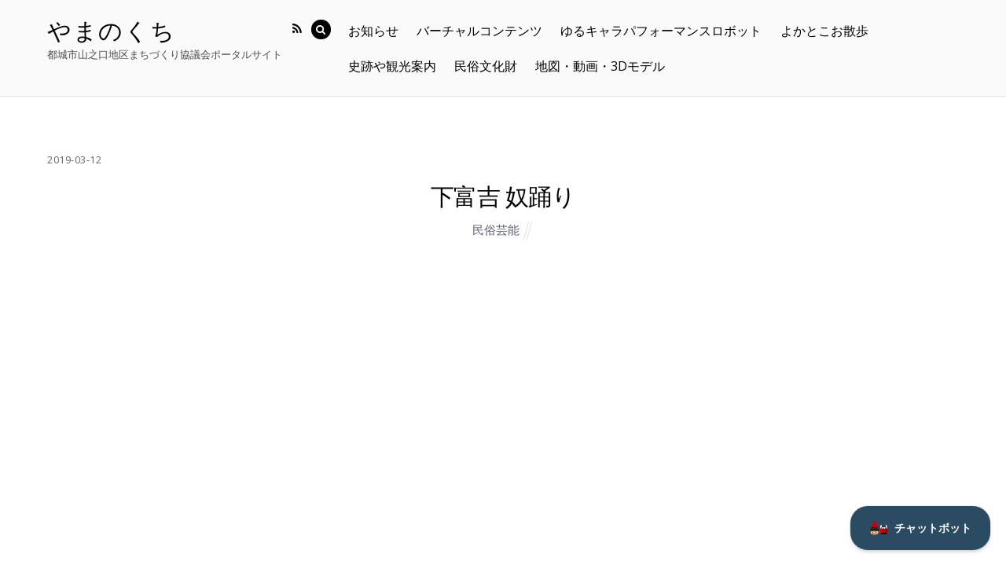

--- FILE ---
content_type: text/html; charset=UTF-8
request_url: https://yamanokuchi.net/simotomiyoshi0-yakko-odori/
body_size: 42310
content:

<!DOCTYPE html>
<html lang="ja">

<head>
		<meta charset="UTF-8" />
	<!-- wp_head -->
	<title>下富吉 奴踊り &#8211; やまのくち</title>
<meta name='robots' content='max-image-preview:large' />
<link rel='dns-prefetch' href='//cdnjs.cloudflare.com' />
<link rel='dns-prefetch' href='//use.fontawesome.com' />
<link rel='dns-prefetch' href='//fonts.googleapis.com' />
<link rel='dns-prefetch' href='//s.w.org' />
<link rel="alternate" type="application/rss+xml" title="やまのくち &raquo; フィード" href="https://yamanokuchi.net/feed/" />
<link rel="alternate" type="application/rss+xml" title="やまのくち &raquo; コメントフィード" href="https://yamanokuchi.net/comments/feed/" />
<link rel="alternate" type="application/rss+xml" title="やまのくち &raquo; 下富吉 奴踊り のコメントのフィード" href="https://yamanokuchi.net/simotomiyoshi0-yakko-odori/feed/" />
		<script type="text/javascript">
			window._wpemojiSettings = {"baseUrl":"https:\/\/s.w.org\/images\/core\/emoji\/13.0.1\/72x72\/","ext":".png","svgUrl":"https:\/\/s.w.org\/images\/core\/emoji\/13.0.1\/svg\/","svgExt":".svg","source":{"concatemoji":"https:\/\/yamanokuchi.net\/wp\/wp-includes\/js\/wp-emoji-release.min.js?ver=5.7.14"}};
			!function(e,a,t){var n,r,o,i=a.createElement("canvas"),p=i.getContext&&i.getContext("2d");function s(e,t){var a=String.fromCharCode;p.clearRect(0,0,i.width,i.height),p.fillText(a.apply(this,e),0,0);e=i.toDataURL();return p.clearRect(0,0,i.width,i.height),p.fillText(a.apply(this,t),0,0),e===i.toDataURL()}function c(e){var t=a.createElement("script");t.src=e,t.defer=t.type="text/javascript",a.getElementsByTagName("head")[0].appendChild(t)}for(o=Array("flag","emoji"),t.supports={everything:!0,everythingExceptFlag:!0},r=0;r<o.length;r++)t.supports[o[r]]=function(e){if(!p||!p.fillText)return!1;switch(p.textBaseline="top",p.font="600 32px Arial",e){case"flag":return s([127987,65039,8205,9895,65039],[127987,65039,8203,9895,65039])?!1:!s([55356,56826,55356,56819],[55356,56826,8203,55356,56819])&&!s([55356,57332,56128,56423,56128,56418,56128,56421,56128,56430,56128,56423,56128,56447],[55356,57332,8203,56128,56423,8203,56128,56418,8203,56128,56421,8203,56128,56430,8203,56128,56423,8203,56128,56447]);case"emoji":return!s([55357,56424,8205,55356,57212],[55357,56424,8203,55356,57212])}return!1}(o[r]),t.supports.everything=t.supports.everything&&t.supports[o[r]],"flag"!==o[r]&&(t.supports.everythingExceptFlag=t.supports.everythingExceptFlag&&t.supports[o[r]]);t.supports.everythingExceptFlag=t.supports.everythingExceptFlag&&!t.supports.flag,t.DOMReady=!1,t.readyCallback=function(){t.DOMReady=!0},t.supports.everything||(n=function(){t.readyCallback()},a.addEventListener?(a.addEventListener("DOMContentLoaded",n,!1),e.addEventListener("load",n,!1)):(e.attachEvent("onload",n),a.attachEvent("onreadystatechange",function(){"complete"===a.readyState&&t.readyCallback()})),(n=t.source||{}).concatemoji?c(n.concatemoji):n.wpemoji&&n.twemoji&&(c(n.twemoji),c(n.wpemoji)))}(window,document,window._wpemojiSettings);
		</script>
		<style type="text/css">
img.wp-smiley,
img.emoji {
	display: inline !important;
	border: none !important;
	box-shadow: none !important;
	height: 1em !important;
	width: 1em !important;
	margin: 0 .07em !important;
	vertical-align: -0.1em !important;
	background: none !important;
	padding: 0 !important;
}
</style>
	<link rel='stylesheet' id='gutyblocks/guty-block-css'  href='https://yamanokuchi.net/wp/wp-content/plugins/wpvr/src/view.css?ver=5.7.14' type='text/css' media='all' />
<link rel='stylesheet' id='themify-common-css'  href='https://yamanokuchi.net/wp/wp-content/themes/themify-ultra/themify/css/themify.common.min.css?ver=5.7.14' type='text/css' media='all' />
<meta name="builder-styles-css" content="builder-styles-css" id="builder-styles-css">
<link rel='stylesheet' id='wp-block-library-css'  href='https://yamanokuchi.net/wp/wp-includes/css/dist/block-library/style.min.css?ver=5.7.14' type='text/css' media='all' />
<link rel='stylesheet' id='wpvrfontawesome-css'  href='https://use.fontawesome.com/releases/v5.7.2/css/all.css?ver=8.2.6' type='text/css' media='all' />
<link rel='stylesheet' id='panellium-css-css'  href='https://yamanokuchi.net/wp/wp-content/plugins/wpvr/public/lib/pannellum/src/css/pannellum.css?ver=1' type='text/css' media='all' />
<link rel='stylesheet' id='videojs-css-css'  href='https://yamanokuchi.net/wp/wp-content/plugins/wpvr/public/lib/pannellum/src/css/video-js.css?ver=1' type='text/css' media='all' />
<link rel='stylesheet' id='videojs-vr-css-css'  href='https://yamanokuchi.net/wp/wp-content/plugins/wpvr/public/lib/videojs-vr/videojs-vr.css?ver=1' type='text/css' media='all' />
<link rel='stylesheet' id='owl-css-css'  href='https://yamanokuchi.net/wp/wp-content/plugins/wpvr/public/css/owl.carousel.css?ver=8.2.6' type='text/css' media='all' />
<link rel='stylesheet' id='wpvr-css'  href='https://yamanokuchi.net/wp/wp-content/plugins/wpvr/public/css/wpvr-public.css?ver=8.2.6' type='text/css' media='all' />
<link rel='stylesheet' id='theme-style-css'  href='https://yamanokuchi.net/wp/wp-content/themes/themify-ultra/style.min.css?ver=5.7.14' type='text/css' media='all' />
<link rel='stylesheet' id='themify-media-queries-css'  href='https://yamanokuchi.net/wp/wp-content/themes/themify-ultra/media-queries.min.css?ver=5.7.14' type='text/css' media='all' />
<link rel='stylesheet' id='ultra-header-css'  href='https://yamanokuchi.net/wp/wp-content/themes/themify-ultra/styles/header-horizontal.min.css?ver=5.7.14' type='text/css' media='all' />
<link rel='stylesheet' id='theme-style-child-css'  href='https://yamanokuchi.net/wp/wp-content/themes/themify-ultra-child/style.css?ver=5.7.14' type='text/css' media='all' />
<link rel='stylesheet' id='themify-customize-css'  href='https://yamanokuchi.net/wp/wp-content/uploads/themify-customizer.css?ver=19.03.18.10.59.27' type='text/css' media='all' />
<link rel='stylesheet' id='themify-google-fonts-css'  href='https://fonts.googleapis.com/css?family=Open+Sans%3A400italic%2C600italic%2C700italic%2C400%2C300%2C600%2C700&#038;subset=latin&#038;ver=5.7.14' type='text/css' media='all' />
<script type='text/javascript' src='https://yamanokuchi.net/wp/wp-includes/js/jquery/jquery.min.js?ver=3.5.1' id='jquery-core-js'></script>
<script type='text/javascript' src='https://yamanokuchi.net/wp/wp-includes/js/jquery/jquery-migrate.min.js?ver=3.3.2' id='jquery-migrate-js'></script>
<script type='text/javascript' src='https://yamanokuchi.net/wp/wp-content/plugins/wpvr/public/lib/pannellum/src/js/pannellum.js?ver=1' id='panellium-js-js'></script>
<script type='text/javascript' src='https://yamanokuchi.net/wp/wp-content/plugins/wpvr/public/lib/pannellum/src/js/libpannellum.js?ver=1' id='panelliumlib-js-js'></script>
<script type='text/javascript' src='https://yamanokuchi.net/wp/wp-content/plugins/wpvr/public/js/video.js?ver=1' id='videojs-js-js'></script>
<script type='text/javascript' src='https://yamanokuchi.net/wp/wp-content/plugins/wpvr/public/lib/videojs-vr/videojs-vr.js?ver=1' id='videojsvr-js-js'></script>
<script type='text/javascript' src='https://yamanokuchi.net/wp/wp-content/plugins/wpvr/public/lib/pannellum/src/js/videojs-pannellum-plugin.js?ver=1' id='panelliumvid-js-js'></script>
<script type='text/javascript' src='https://yamanokuchi.net/wp/wp-content/plugins/wpvr/public/js/owl.carousel.js?ver=5.7.14' id='owl-js-js'></script>
<script type='text/javascript' src='https://cdnjs.cloudflare.com/ajax/libs/jquery-cookie/1.4.1/jquery.cookie.js?ver=1' id='jquery_cookie-js'></script>
<link rel="https://api.w.org/" href="https://yamanokuchi.net/wp-json/" /><link rel="alternate" type="application/json" href="https://yamanokuchi.net/wp-json/wp/v2/posts/2348" /><link rel="EditURI" type="application/rsd+xml" title="RSD" href="https://yamanokuchi.net/wp/xmlrpc.php?rsd" />
<link rel="wlwmanifest" type="application/wlwmanifest+xml" href="https://yamanokuchi.net/wp/wp-includes/wlwmanifest.xml" /> 
<meta name="generator" content="WordPress 5.7.14" />
<link rel="canonical" href="https://yamanokuchi.net/simotomiyoshi0-yakko-odori/" />
<link rel='shortlink' href='https://yamanokuchi.net/?p=2348' />
<link rel="alternate" type="application/json+oembed" href="https://yamanokuchi.net/wp-json/oembed/1.0/embed?url=https%3A%2F%2Fyamanokuchi.net%2Fsimotomiyoshi0-yakko-odori%2F" />
<link rel="alternate" type="text/xml+oembed" href="https://yamanokuchi.net/wp-json/oembed/1.0/embed?url=https%3A%2F%2Fyamanokuchi.net%2Fsimotomiyoshi0-yakko-odori%2F&#038;format=xml" />




<link href="https://yamanokuchi.net/wp/wp-content/uploads/2019/04/logo02.png" rel="shortcut icon" /> 

<!-- Global site tag (gtag.js) - Google Analytics -->
<script async src="https://www.googletagmanager.com/gtag/js?id=UA-136970743-1"></script>
<script>
  window.dataLayer = window.dataLayer || [];
  function gtag(){dataLayer.push(arguments);}
  gtag('js', new Date());

  gtag('config', 'UA-136970743-1');
</script>

<script type="text/javascript">window.DocsBotAI=window.DocsBotAI||{},DocsBotAI.init=function(c){return new Promise(function(e,o){var t=document.createElement("script");t.type="text/javascript",t.async=!0,t.src="https://widget.docsbot.ai/chat.js";var n=document.getElementsByTagName("script")[0];n.parentNode.insertBefore(t,n),t.addEventListener("load",function(){window.DocsBotAI.mount({id:c.id,supportCallback:c.supportCallback,identify:c.identify,options:c.options,signature:c.signature});var t;t=function(n){return new Promise(function(e){if(document.querySelector(n))return e(document.querySelector(n));var o=new MutationObserver(function(t){document.querySelector(n)&&(e(document.querySelector(n)),o.disconnect())});o.observe(document.body,{childList:!0,subtree:!0})})},t&&t("#docsbotai-root").then(e).catch(o)}),t.addEventListener("error",function(t){o(t.message)})})};</script>
<script type="text/javascript">
  DocsBotAI.init({id: "BjF7l5c46ArVQXVCQ1Yw/dFAt43PL6LtQmVlnFKIb"});
</script>	<script type="text/javascript">
		var tf_mobile_menu_trigger_point = 900;
	</script>
<meta name="viewport" content="width=device-width, initial-scale=1">

	<style>
	@-webkit-keyframes themifyAnimatedBG {
		0% { background-color: #33baab; }
100% { background-color: #e33b9e; }
50% { background-color: #4961d7; }
33.3333333333% { background-color: #2ea85c; }
25% { background-color: #2bb8ed; }
20% { background-color: #dd5135; }

	}
	@keyframes themifyAnimatedBG {
		0% { background-color: #33baab; }
100% { background-color: #e33b9e; }
50% { background-color: #4961d7; }
33.3333333333% { background-color: #2ea85c; }
25% { background-color: #2bb8ed; }
20% { background-color: #dd5135; }

	}
	.themify_builder_row.animated-bg {
		-webkit-animation: themifyAnimatedBG 30000ms infinite alternate;
		animation: themifyAnimatedBG 30000ms infinite alternate;
	}
	</style>
	<style type="text/css">.recentcomments a{display:inline !important;padding:0 !important;margin:0 !important;}</style>
</head>

<body class="post-template-default single single-post postid-2348 single-format-standard themify-fw-4-2-6 themify-ultra-2-0-6 skin-default webkit not-ie default_width sidebar-none no-home no-touch themify_lightboxed_images builder-parallax-scrolling-active ready-view header-horizontal fixed-header footer-block  single-classic-layout tile_enable filter-hover-none filter-featured-only masonry-enabled">

<script type="text/javascript">
	function themifyMobileMenuTrigger(e) {
		if( document.body.clientWidth > 0 && document.body.clientWidth <= tf_mobile_menu_trigger_point ) {
			document.body.classList.add( 'mobile_menu_active' );
		} else {
			document.body.classList.remove( 'mobile_menu_active' );
		}
	}
	themifyMobileMenuTrigger();
	document.addEventListener( 'DOMContentLoaded', function () {
		jQuery( window ).on('tfsmartresize.tf_mobile_menu', themifyMobileMenuTrigger );
	}, false );
</script>

<div id="pagewrap" class="hfeed site">

			<div id="headerwrap"   >
                        			                                                    <div class="header-icons">
                                <a id="menu-icon" href="#mobile-menu"><span class="menu-icon-inner"></span></a>
                            </div>
                        
			<header id="header" class="pagewidth clearfix" itemscope="itemscope" itemtype="https://schema.org/WPHeader">

	            
	            <div class="header-bar">
		            						<div id="site-logo"><a href="https://yamanokuchi.net" title="やまのくち"><span>やまのくち</span></a></div>					
											<div id="site-description" class="site-description"><span>都城市山之口地区まちづくり協議会ポータルサイト</span></div>									</div>
				<!-- /.header-bar -->

									<div id="mobile-menu" class="sidemenu sidemenu-off">

						<div class="navbar-wrapper clearfix">

															<div class="social-widget">
																												
																			<div class="rss">
											<a href="https://yamanokuchi.net/feed/"></a>
										</div>
																	</div>
								<!-- /.social-widget -->
							
															<div id="searchform-wrap">
									<form method="get" id="searchform" action="https://yamanokuchi.net/">

	<i class="icon-search"></i>

	<input type="text" name="s" id="s" title="Search" value="" />

</form>								</div>
								<!-- /searchform-wrap -->
							
							<nav id="main-nav-wrap" itemscope="itemscope" itemtype="https://schema.org/SiteNavigationElement">
																	<ul id="main-nav" class="main-nav menu-name-main"><li id='menu-item-2265' class="menu-item menu-item-type-custom menu-item-object-custom menu-item-has-children has-sub-menu has-sub-menu" ><a  href="#">お知らせ</a> 
<ul class="sub-menu">
<li id='menu-item-2630' class="menu-item menu-item-type-post_type menu-item-object-page" ><a  href="https://yamanokuchi.net/news/">お知らせ・イベントカレンダー</a> </li>
<li id='menu-item-3131' class="menu-item menu-item-type-taxonomy menu-item-object-category menu-item-has-children has-sub-menu" data-termid="35" data-tax="category"><a  href="https://yamanokuchi.net/category/%e3%83%96%e3%83%ad%e3%82%b0/">ブログ</a> 
	<ul class="sub-menu">
<li id='menu-item-3132' class="menu-item menu-item-type-taxonomy menu-item-object-category" data-termid="36" data-tax="category"><a  href="https://yamanokuchi.net/category/%e3%83%96%e3%83%ad%e3%82%b0/%e3%81%be%e3%81%a1%e3%81%a5%e3%81%8f%e3%82%8a%e5%8d%94%e8%ad%b0%e4%bc%9a%e3%83%96%e3%83%ad%e3%82%b0/">まちづくり協議会ブログ</a> </li>
<li id='menu-item-3133' class="menu-item menu-item-type-taxonomy menu-item-object-category" data-termid="37" data-tax="category"><a  href="https://yamanokuchi.net/category/%e3%83%96%e3%83%ad%e3%82%b0/%e7%94%ba%e6%b0%91%e3%83%96%e3%83%ad%e3%82%b0/">町民ブログ</a> </li>
	</ul>
</li>
<li id='menu-item-2201' class="menu-item menu-item-type-post_type menu-item-object-page" ><a  href="https://yamanokuchi.net/yamanokuchi/">山之口町の沿革</a> </li>
<li id='menu-item-2263' class="menu-item menu-item-type-post_type menu-item-object-page" ><a  href="https://yamanokuchi.net/machikyo/">都城市山之口地区まちづくり協議会設立のあゆみ</a> </li>
</ul>
</li>
<li id='menu-item-4239' class="menu-item menu-item-type-custom menu-item-object-custom menu-item-has-children has-sub-menu has-sub-menu" ><a  href="#">バーチャルコンテンツ</a> 
<ul class="sub-menu">
<li id='menu-item-4288' class="menu-item menu-item-type-post_type menu-item-object-page" ><a  href="https://yamanokuchi.net/vrtour2025/">都城市 山之口 バーチャルツアー2025</a> </li>
<li id='menu-item-4240' class="menu-item menu-item-type-post_type menu-item-object-page" ><a  href="https://yamanokuchi.net/vr-gallery/">山之口 バーチャルギャラリー</a> </li>
<li id='menu-item-4013' class="menu-item menu-item-type-post_type menu-item-object-page" ><a  href="https://yamanokuchi.net/virtual-tour/">山之口バーチャルツアー</a> </li>
<li id='menu-item-4434' class="menu-item menu-item-type-taxonomy menu-item-object-category" data-termid="40" data-tax="category"><a  href="https://yamanokuchi.net/category/%e3%83%87%e3%83%bc%e3%82%bf/3d%e3%83%a2%e3%83%87%e3%83%ab/">VR対応３Dモデル</a> </li>
</ul>
</li>
<li id='menu-item-4089' class="menu-item menu-item-type-post_type menu-item-object-page" ><a  href="https://yamanokuchi.net/robots/">ゆるキャラパフォーマンスロボット</a> </li>
<li id='menu-item-3891' class="menu-item menu-item-type-post_type menu-item-object-page" ><a  href="https://yamanokuchi.net/yokatoko-osanpo/">よかとこお散歩</a> </li>
<li id='menu-item-2204' class="menu-item menu-item-type-custom menu-item-object-custom menu-item-has-children has-sub-menu has-sub-menu" ><a  href="#">史跡や観光案内</a> 
<ul class="sub-menu">
<li id='menu-item-2202' class="menu-item menu-item-type-post_type menu-item-object-post" ><a  href="https://yamanokuchi.net/satsuma-kodo/">薩摩古道</a> </li>
<li id='menu-item-2203' class="menu-item menu-item-type-post_type menu-item-object-post" ><a  href="https://yamanokuchi.net/ajisai-park/">山之口あじさい公園（松尾城跡）</a> </li>
<li id='menu-item-3755' class="menu-item menu-item-type-post_type menu-item-object-post" ><a  href="https://yamanokuchi.net/matsuojo/">松尾城（三俣城）現あじさい公園</a> </li>
<li id='menu-item-416' class="menu-item menu-item-type-taxonomy menu-item-object-category menu-item-has-children has-sub-menu" data-termid="4" data-tax="category"><a  href="https://yamanokuchi.net/category/historia/">史跡</a> 
	<ul class="sub-menu">
<li id='menu-item-1937' class="menu-item menu-item-type-taxonomy menu-item-object-category" data-termid="12" data-tax="category"><a  href="https://yamanokuchi.net/category/historia/historia-historia/">史跡</a> </li>
<li id='menu-item-417' class="menu-item menu-item-type-taxonomy menu-item-object-category" data-termid="16" data-tax="category"><a  href="https://yamanokuchi.net/category/historia/kakurenenbutu/">かくれ念仏</a> </li>
<li id='menu-item-418' class="menu-item menu-item-type-taxonomy menu-item-object-category" data-termid="17" data-tax="category"><a  href="https://yamanokuchi.net/category/historia/stone-tower/">古石塔 五輪塔など</a> </li>
<li id='menu-item-420' class="menu-item menu-item-type-taxonomy menu-item-object-category" data-termid="13" data-tax="category"><a  href="https://yamanokuchi.net/category/historia/castle-ruins/">城跡</a> </li>
<li id='menu-item-421' class="menu-item menu-item-type-taxonomy menu-item-object-category" data-termid="19" data-tax="category"><a  href="https://yamanokuchi.net/category/historia/yakusyo-ato/">役所跡</a> </li>
<li id='menu-item-422' class="menu-item menu-item-type-taxonomy menu-item-object-category" data-termid="14" data-tax="category"><a  href="https://yamanokuchi.net/category/historia/guard-house/">御番所跡</a> </li>
<li id='menu-item-423' class="menu-item menu-item-type-taxonomy menu-item-object-category" data-termid="11" data-tax="category"><a  href="https://yamanokuchi.net/category/historia/tangible-cultural/">有形文化財</a> </li>
<li id='menu-item-426' class="menu-item menu-item-type-taxonomy menu-item-object-category" data-termid="18" data-tax="category"><a  href="https://yamanokuchi.net/category/historia/shigandang/">石敢當</a> </li>
<li id='menu-item-442' class="menu-item menu-item-type-taxonomy menu-item-object-category" data-termid="24" data-tax="category"><a  href="https://yamanokuchi.net/category/historia/samurai-residence/">武家屋敷</a> </li>
<li id='menu-item-440' class="menu-item menu-item-type-taxonomy menu-item-object-category" data-termid="26" data-tax="category"><a  href="https://yamanokuchi.net/category/nature/%e7%94%a8%e6%b0%b4/">用水</a> </li>
	</ul>
</li>
<li id='menu-item-425' class="menu-item menu-item-type-taxonomy menu-item-object-category" data-termid="15" data-tax="category"><a  href="https://yamanokuchi.net/category/historia/tanokami/">田の神</a> </li>
<li id='menu-item-433' class="menu-item menu-item-type-taxonomy menu-item-object-category menu-item-has-children has-sub-menu" data-termid="23" data-tax="category"><a  href="https://yamanokuchi.net/category/shrines-and-temples/">神社仏閣</a> 
	<ul class="sub-menu">
<li id='menu-item-434' class="menu-item menu-item-type-taxonomy menu-item-object-category" data-termid="20" data-tax="category"><a  href="https://yamanokuchi.net/category/shrines-and-temples/temple/">寺</a> </li>
<li id='menu-item-435' class="menu-item menu-item-type-taxonomy menu-item-object-category" data-termid="21" data-tax="category"><a  href="https://yamanokuchi.net/category/shrines-and-temples/shrine/">神社</a> </li>
	</ul>
</li>
<li id='menu-item-436' class="menu-item menu-item-type-taxonomy menu-item-object-category menu-item-has-children has-sub-menu" data-termid="5" data-tax="category"><a  href="https://yamanokuchi.net/category/nature/">自然</a> 
	<ul class="sub-menu">
<li id='menu-item-437' class="menu-item menu-item-type-taxonomy menu-item-object-category" data-termid="9" data-tax="category"><a  href="https://yamanokuchi.net/category/nature/park/">公園</a> </li>
<li id='menu-item-439' class="menu-item menu-item-type-taxonomy menu-item-object-category" data-termid="7" data-tax="category"><a  href="https://yamanokuchi.net/category/nature/tree/">巨樹</a> </li>
	</ul>
</li>
<li id='menu-item-441' class="menu-item menu-item-type-taxonomy menu-item-object-category" data-termid="22" data-tax="category"><a  href="https://yamanokuchi.net/category/memorial-hall/">記念館等</a> </li>
<li id='menu-item-2631' class="menu-item menu-item-type-taxonomy menu-item-object-category" data-termid="34" data-tax="category"><a  href="https://yamanokuchi.net/category/onsen-bussankan-kyokuji/">温泉・物産館・食事処</a> </li>
</ul>
</li>
<li id='menu-item-2194' class="menu-item menu-item-type-taxonomy menu-item-object-category current-post-ancestor current-menu-ancestor menu-item-has-children has-sub-menu has-sub-menu" data-termid="10" data-tax="category"><a  href="https://yamanokuchi.net/category/intangible-cultural/">民俗文化財</a> 
<ul class="sub-menu">
<li id='menu-item-2198' class="menu-item menu-item-type-post_type menu-item-object-post" ><a  href="https://yamanokuchi.net/yagorodon/">山之口 弥五郎どん祭り</a> </li>
<li id='menu-item-2200' class="menu-item menu-item-type-post_type menu-item-object-post" ><a  href="https://yamanokuchi.net/ningyo-joruri/">山之口麓文弥節人形浄瑠璃</a> </li>
<li id='menu-item-2195' class="menu-item menu-item-type-post_type menu-item-object-post" ><a  href="https://yamanokuchi.net/ageuma-hanaki/">花木地区郷土芸能 あげ馬祭り</a> </li>
<li id='menu-item-2276' class="menu-item menu-item-type-taxonomy menu-item-object-category current-post-ancestor current-menu-ancestor current-menu-parent current-post-parent menu-item-has-children has-sub-menu" data-termid="33" data-tax="category"><a  href="https://yamanokuchi.net/category/intangible-cultural/geino/">民俗芸能</a> 
	<ul class="sub-menu">
<li id='menu-item-2761' class="menu-item menu-item-type-post_type menu-item-object-post" ><a  href="https://yamanokuchi.net/yagorodon-ondo/">山之口 弥五郎どん音頭</a> </li>
<li id='menu-item-2277' class="menu-item menu-item-type-post_type menu-item-object-post" ><a  href="https://yamanokuchi.net/ameuri-odori/">五反田 飴売り踊り</a> </li>
<li id='menu-item-2367' class="menu-item menu-item-type-post_type menu-item-object-post" ><a  href="https://yamanokuchi.net/rokujuda-kenbu/">六十田 剣舞 曽我兄弟・四十七士</a> </li>
<li id='menu-item-3715' class="menu-item menu-item-type-post_type menu-item-object-post" ><a  href="https://yamanokuchi.net/sanbaso/">山之口花木地区「三番叟」</a> </li>
<li id='menu-item-2366' class="menu-item menu-item-type-post_type menu-item-object-post" ><a  href="https://yamanokuchi.net/mukobaru/">向原 奴踊り</a> </li>
<li id='menu-item-2365' class="menu-item menu-item-type-post_type menu-item-object-post" ><a  href="https://yamanokuchi.net/kawauchi-yomejo-odori/">川内 嫁女踊り</a> </li>
<li id='menu-item-2364' class="menu-item menu-item-type-post_type menu-item-object-post" ><a  href="https://yamanokuchi.net/masachika-bo-odori/">正近 棒踊り</a> </li>
<li id='menu-item-2363' class="menu-item menu-item-type-post_type menu-item-object-post" ><a  href="https://yamanokuchi.net/nakabaru-taro-odori/">中原 太郎踊り (太郎べぶ)</a> </li>
<li id='menu-item-2362' class="menu-item menu-item-type-post_type menu-item-object-post" ><a  href="https://yamanokuchi.net/kuwabaru-yakko-odori/">桑原 奴踊り</a> </li>
<li id='menu-item-2361' class="menu-item menu-item-type-post_type menu-item-object-post" ><a  href="https://yamanokuchi.net/norihira-yabata-odori/">乗平 矢旗踊り</a> </li>
<li id='menu-item-2360' class="menu-item menu-item-type-post_type menu-item-object-post" ><a  href="https://yamanokuchi.net/matonosho-kanme/">的野正八幡宮（圓野神社） 神楽舞</a> </li>
<li id='menu-item-2359' class="menu-item menu-item-type-post_type menu-item-object-post" ><a  href="https://yamanokuchi.net/simotomiyoshi-sobakiri-odori/">下富吉 そば切り踊り</a> </li>
<li id='menu-item-2358' class="menu-item menu-item-type-post_type menu-item-object-post" ><a  href="https://yamanokuchi.net/simotomiyoshi-jishime-odori/">下富吉 地しめ踊り</a> </li>
<li id='menu-item-2357' class="menu-item menu-item-type-post_type menu-item-object-post" ><a  href="https://yamanokuchi.net/simotomiyoshi-tawara-odori/">下富吉 俵踊り</a> </li>
<li id='menu-item-2356' class="menu-item menu-item-type-post_type menu-item-object-post current-menu-item" ><a  href="https://yamanokuchi.net/simotomiyoshi0-yakko-odori/">下富吉 奴踊り</a> </li>
<li id='menu-item-2355' class="menu-item menu-item-type-post_type menu-item-object-post" ><a  href="https://yamanokuchi.net/urayasu-mai/">浦安の舞</a> </li>
	</ul>
</li>
</ul>
</li>
<li id='menu-item-4059' class="menu-item menu-item-type-custom menu-item-object-custom menu-item-has-children has-sub-menu has-sub-menu" ><a  href="#">地図・動画・3Dモデル</a> 
<ul class="sub-menu">
<li id='menu-item-2621' class="menu-item menu-item-type-post_type menu-item-object-page" ><a  href="https://yamanokuchi.net/map/">地図</a> </li>
<li id='menu-item-4061' class="menu-item menu-item-type-post_type menu-item-object-page" ><a  href="https://yamanokuchi.net/movie/">動画</a> </li>
<li id='menu-item-4060' class="menu-item menu-item-type-taxonomy menu-item-object-category" data-termid="40" data-tax="category"><a  href="https://yamanokuchi.net/category/%e3%83%87%e3%83%bc%e3%82%bf/3d%e3%83%a2%e3%83%87%e3%83%ab/">3Dモデル</a> </li>
</ul>
</li>
</ul>									<!-- /#main-nav -->
									
																		
															</nav>
							<!-- /#main-nav-wrap -->
							
						</div>

																				<!-- /header-widgets -->
						
						<a id="menu-icon-close" href="#"></a>
					</div>
					<!-- /#mobile-menu -->
				
				
				
				
			</header>
			<!-- /#header -->

	        
		</div>
		<!-- /#headerwrap -->
	
	<div id="body" class="clearfix">

		

	
	<!-- layout-container -->
	<div id="layout" class="pagewidth clearfix">

		
		<!-- content -->
		<div id="content" class="list-post">
			
			
				

<article id="post-2348" class="post clearfix post-2348 type-post status-publish format-standard hentry category-geino has-post-title has-post-date has-post-category has-post-tag no-post-comment no-post-author   cat-33">
	
            <a href="https://yamanokuchi.net/simotomiyoshi0-yakko-odori/" data-post-permalink="yes" style="display: none;"></a>
    
	

	<div class="post-content">
		<div class="post-content-inner">

							<div class="post-date-wrap post-date-inline">
					<time class="post-date entry-date updated" datetime="2019-03-12">
                                                                                            <span class="year">2019-03-12</span>
                                            					</time>
				</div>
			
							 <h1 class="post-title entry-title"><a href="https://yamanokuchi.net/simotomiyoshi0-yakko-odori/">下富吉 奴踊り</a> </h1>			
							<p class="post-meta entry-meta">
					
											 <span class="post-category"><a href="https://yamanokuchi.net/category/intangible-cultural/geino/" rel="tag" class="term-geino">民俗芸能</a></span>					
																
									</p>
				<!-- /post-meta -->
			
			
			<div class="entry-content">

				
					<p><iframe loading="lazy" width="1120" height="630" src="https://www.youtube.com/embed/kb3hde8zeow" frameborder="0" allow="accelerometer; autoplay; encrypted-media; gyroscope; picture-in-picture" allowfullscreen></iframe></p>
<p>江戸末期に三味線に合わせて踊られたと伝えられています。<span id="more-2348"></span><br />
島津藩による一向宗の信教禁制の中で密かに、かくれて念仏を拝みその折り目節目にこの踊りが奉納されたと言われています。<br />
弾圧の中で「み仏の心」にかなうように自分の体で念仏を舞ったと言われています。</p>
<div id="themify_builder_content-2348" data-postid="2348" class="themify_builder_content themify_builder_content-2348 themify_builder">

    </div>
<!-- /themify_builder_content -->
				
			</div><!-- /.entry-content -->

			
		</div>
		<!-- /.post-content-inner -->
	</div>
	<!-- /.post-content -->
	
</article>
<!-- /.post -->

			
			
			
			
									<div class="related-posts">
			<h4 class="related-title">Related Posts</h4>
							<article class="post type-post clearfix">

										
					<div class="post-content">
						<p class="post-meta">
							 <span class="post-category"><a href="https://yamanokuchi.net/category/news/" rel="tag" class="term-news">お知らせ</a><span class="separator">, </span><a href="https://yamanokuchi.net/category/intangible-cultural/geino/" rel="tag" class="term-geino">民俗芸能</a></span>						</p>
						<h4 class="post-title">
							<a href="https://yamanokuchi.net/sanbaso/" title="山之口花木地区「三番叟」">
								山之口花木地区「三番叟」							</a>
						</h4>
													<p>長く途絶えていたが、復活して１０数年。 南方神社の春祈念で奉納、披露していたが、現在では地区センターでの春祭り直会で披露。</p>
											</div>
					<!-- /.post-content -->

					

					
				</article>
							<article class="post type-post clearfix">

												<figure class="post-image clearfix">
								<a href="https://yamanokuchi.net/norihira-yabata-odori/"><img loading="lazy" src="https://yamanokuchi.net/wp/wp-content/uploads/2019/03/norihira-yabata-odori-394x330.jpg" width="394" height="330" class=" wp-post-image wp-image-2322" alt="norihira-yabata-odori" /></a>
							</figure>
											
					<div class="post-content">
						<p class="post-meta">
							 <span class="post-category"><a href="https://yamanokuchi.net/category/intangible-cultural/geino/" rel="tag" class="term-geino">民俗芸能</a></span>						</p>
						<h4 class="post-title">
							<a href="https://yamanokuchi.net/norihira-yabata-odori/" title="乗平 矢旗踊り">
								乗平 矢旗踊り							</a>
						</h4>
													<p>この踊りは大、中、小三個の鉦を打ち鳴らす三人を囲む形で輪になり、</p>
											</div>
					<!-- /.post-content -->

					

					
				</article>
							<article class="post type-post clearfix">

												<figure class="post-image clearfix">
								<a href="https://yamanokuchi.net/yagorodon-ondo/"><img loading="lazy" src="https://yamanokuchi.net/wp/wp-content/uploads/2019/03/yagorodon00sum-394x330.jpg" width="394" height="330" class=" wp-post-image wp-image-2861" alt="yagorodon00sum" /></a>
							</figure>
											
					<div class="post-content">
						<p class="post-meta">
							 <span class="post-category"><a href="https://yamanokuchi.net/category/intangible-cultural/geino/" rel="tag" class="term-geino">民俗芸能</a></span>						</p>
						<h4 class="post-title">
							<a href="https://yamanokuchi.net/yagorodon-ondo/" title="山之口 弥五郎どん音頭">
								山之口 弥五郎どん音頭							</a>
						</h4>
																								</div>
					<!-- /.post-content -->

					

					
				</article>
					</div>
		<!-- /.related-posts -->
				
			
					</div>
		<!-- /content -->

		
		
	</div>
	<!-- /layout-container -->


			</div><!-- /body -->

							<div id="footerwrap"   >
										<footer id="footer" class="pagewidth clearfix" itemscope="itemscope" itemtype="https://schema.org/WPFooter">
						<div class="back-top clearfix back-top-float back-top-hide"><div class="arrow-up"><a href="#header"></a></div></div>
						<div class="main-col first clearfix">
							<div class="footer-left-wrap first">
																	<div class="footer-logo-wrapper clearfix">
										<div id="footer-logo"><a href="https://yamanokuchi.net" title="やまのくち"><span>やまのくち</span></a></div>										<!-- /footer-logo -->
									</div>
															
															</div>
							
							<div class="footer-right-wrap">
																	<div class="footer-nav-wrap">
																			</div>
									<!-- /.footer-nav-wrap -->
								
															</div>
						</div>

																					<div class="section-col clearfix">
									<div class="footer-widgets-wrap">
										
		<div class="footer-widgets clearfix">
							<div class=" first">
					<div id="text-2" class="widget widget_text">			<div class="textwidget"><p><strong>山之口地区まちづくり協議会</strong><br />
住所:<a href="https://goo.gl/maps/1YdSEbW1QzG2">都城市山之口町花木1934番地１ 都城市山之口総合センター内</a><br />
電話:<a href="tel:0986573114">0986‐57-3114</a> Email:<a href="mailto:y-maｔikyo@outlook.jp">y-matikyo@outlook.jp</a><br />
CopyRight 山之口地区まちづくり協議会 2019</p>
</div>
		</div>				</div>
					</div>
		<!-- /.footer-widgets -->

											<!-- /footer-widgets -->
									</div>
								</div>
								<div class="footer-text clearfix">
									<div class="footer-text-inner">
																			</div>
								</div>
								<!-- /.footer-text -->
													
											</footer><!-- /#footer -->

					
				</div><!-- /#footerwrap -->
			
		</div><!-- /#pagewrap -->

		
		<!-- SCHEMA BEGIN --><script type="application/ld+json">[{"@context":"https:\/\/schema.org","@type":"BlogPosting","mainEntityOfPage":{"@type":"WebPage","@id":"https:\/\/yamanokuchi.net\/simotomiyoshi0-yakko-odori\/"},"headline":"\u4e0b\u5bcc\u5409 \u5974\u8e0a\u308a","datePublished":"2019-03-12T18:09:25+09:00","dateModified":"2019-03-12T18:09:25+09:00","author":{"@type":"Person","name":"ot"},"publisher":{"@type":"Organization","name":"","logo":{"@type":"ImageObject","url":"","width":0,"height":0}},"description":"\u6c5f\u6238\u672b\u671f\u306b\u4e09\u5473\u7dda\u306b\u5408\u308f\u305b\u3066\u8e0a\u3089\u308c\u305f\u3068\u4f1d\u3048\u3089\u308c\u3066\u3044\u307e\u3059\u3002 \u5cf6\u6d25\u85e9\u306b\u3088\u308b\u4e00\u5411\u5b97\u306e\u4fe1\u6559\u7981\u5236\u306e\u4e2d\u3067\u5bc6\u304b\u306b\u3001\u304b\u304f\u308c\u3066\u5ff5\u4ecf\u3092\u62dd\u307f\u305d\u306e\u6298\u308a\u76ee\u7bc0\u76ee\u306b\u3053\u306e\u8e0a\u308a\u304c\u5949\u7d0d\u3055\u308c\u305f\u3068\u8a00\u308f\u308c\u3066\u3044\u307e\u3059\u3002 \u5f3e\u5727\u306e\u4e2d\u3067\u300c\u307f\u4ecf\u306e\u5fc3\u300d\u306b\u304b\u306a\u3046\u3088\u3046\u306b\u81ea\u5206\u306e\u4f53\u3067\u5ff5 [&hellip;]","commentCount":"0","image":{"@type":"ImageObject","url":"https:\/\/yamanokuchi.net\/wp\/wp-content\/uploads\/2019\/03\/simotomiyoshi-yakko-odori.jpg","width":640,"height":640}}]</script><!-- /SCHEMA END -->		<!-- wp_footer -->
		<script type='text/javascript' id='themify-main-script-js-extra'>
/* <![CDATA[ */
var themify_vars = {"version":"4.2.6","url":"https:\/\/yamanokuchi.net\/wp\/wp-content\/themes\/themify-ultra\/themify","map_key":null,"includesURL":"https:\/\/yamanokuchi.net\/wp\/wp-includes\/","isCached":null,"minify":{"css":{"themify-icons":1,"themify.framework":1,"lightbox":1,"themify-builder-style":1},"js":{"backstretch.themify-version":1,"bigvideo":1,"themify.dropdown":1,"themify-tiles":1,"themify.mega-menu":1,"themify.builder.script":1,"themify.scroll-highlight":1,"themify-youtube-bg":1,"themify.parallaxit":1,"themify.ticks":1}}};
var tbLocalScript = {"isAnimationActive":"1","isParallaxActive":"1","isParallaxScrollActive":"1","isStickyScrollActive":"1","animationInviewSelectors":[".module.wow",".module_row.wow",".builder-posts-wrap > .post.wow"],"backgroundSlider":{"autoplay":5000},"animationOffset":"100","videoPoster":"https:\/\/yamanokuchi.net\/wp\/wp-content\/themes\/themify-ultra\/themify\/themify-builder\/img\/blank.png","backgroundVideoLoop":"yes","builder_url":"https:\/\/yamanokuchi.net\/wp\/wp-content\/themes\/themify-ultra\/themify\/themify-builder","framework_url":"https:\/\/yamanokuchi.net\/wp\/wp-content\/themes\/themify-ultra\/themify","version":"4.2.6","fullwidth_support":"","fullwidth_container":"body","loadScrollHighlight":"1","addons":[],"breakpoints":{"tablet_landscape":[769,"1280"],"tablet":[681,"768"],"mobile":"680"},"ticks":{"tick":30,"ajaxurl":"https:\/\/yamanokuchi.net\/wp\/wp-admin\/admin-ajax.php","postID":2348}};
var themifyScript = {"lightbox":{"lightboxSelector":".themify_lightbox","lightboxOn":true,"lightboxContentImages":true,"lightboxContentImagesSelector":".post-content a[href$=jpg],.page-content a[href$=jpg],.post-content a[href$=gif],.page-content a[href$=gif],.post-content a[href$=png],.page-content a[href$=png],.post-content a[href$=JPG],.page-content a[href$=JPG],.post-content a[href$=GIF],.page-content a[href$=GIF],.post-content a[href$=PNG],.page-content a[href$=PNG],.post-content a[href$=jpeg],.page-content a[href$=jpeg],.post-content a[href$=JPEG],.page-content a[href$=JPEG]","theme":"pp_default","social_tools":false,"allow_resize":true,"show_title":false,"overlay_gallery":false,"screenWidthNoLightbox":600,"deeplinking":false,"contentImagesAreas":".post, .type-page, .type-highlight, .type-slider","gallerySelector":".gallery-icon > a","lightboxGalleryOn":true},"lightboxContext":"body"};
var tbScrollHighlight = {"fixedHeaderSelector":"#headerwrap.fixed-header","speed":"900","navigation":"#main-nav, .module-menu .ui.nav","scrollOffset":"-5","scroll":"internal"};
/* ]]> */
</script>
<script type='text/javascript' defer="defer" src='https://yamanokuchi.net/wp/wp-content/themes/themify-ultra/themify/js/main.min.js?ver=4.2.6' id='themify-main-script-js'></script>
<script type='text/javascript' id='wpvr-js-extra'>
/* <![CDATA[ */
var wpvr_public = {"notice_active":"false","notice":"Flip the phone to landscape mode for a better experience of the tour."};
/* ]]> */
</script>
<script type='text/javascript' src='https://yamanokuchi.net/wp/wp-content/plugins/wpvr/public/js/wpvr-public.js?ver=8.2.6' id='wpvr-js'></script>
<script type='text/javascript' src='https://yamanokuchi.net/wp/wp-includes/js/imagesloaded.min.js?ver=4.1.4' id='imagesloaded-js'></script>
<script type='text/javascript' defer="defer" src='https://yamanokuchi.net/wp/wp-content/themes/themify-ultra/themify/js/themify.sidemenu.min.js?ver=5.7.14' id='slide-nav-js'></script>
<script type='text/javascript' id='theme-script-js-extra'>
/* <![CDATA[ */
var themifyScript = {"themeURI":"https:\/\/yamanokuchi.net\/wp\/wp-content\/themes\/themify-ultra","lightbox":{"lightboxSelector":".themify_lightbox","lightboxOn":true,"lightboxContentImages":true,"lightboxContentImagesSelector":".post-content a[href$=jpg],.page-content a[href$=jpg],.post-content a[href$=gif],.page-content a[href$=gif],.post-content a[href$=png],.page-content a[href$=png],.post-content a[href$=JPG],.page-content a[href$=JPG],.post-content a[href$=GIF],.page-content a[href$=GIF],.post-content a[href$=PNG],.page-content a[href$=PNG],.post-content a[href$=jpeg],.page-content a[href$=jpeg],.post-content a[href$=JPEG],.page-content a[href$=JPEG]","theme":"pp_default","social_tools":false,"allow_resize":true,"show_title":false,"overlay_gallery":false,"screenWidthNoLightbox":600,"deeplinking":false,"contentImagesAreas":".post, .type-page, .type-highlight, .type-slider","gallerySelector":".gallery-icon > a","lightboxGalleryOn":true},"lightboxContext":"#pagewrap","fixedHeader":"fixed-header","sticky_header":"","ajax_nonce":"19c881b29c","ajax_url":"https:\/\/yamanokuchi.net\/wp\/wp-admin\/admin-ajax.php","smallScreen":"760","resizeRefresh":"250","parallaxHeader":"1","loadingImg":"https:\/\/yamanokuchi.net\/wp\/wp-content\/themes\/themify-ultra\/images\/loading.gif","maxPages":"0","currentPage":"1","pageLoaderEffect":"","autoInfinite":"auto","bufferPx":"50","infiniteURL":"0","scrollToNewOnLoad":"scroll","resetFilterOnLoad":"reset","fullPageScroll":"","shop_masonry":"no","tiledata":{"grids":{"post":{"1":["AAAA"],"2":["BBCC","BBCC"],"3":["DD.."],"4":[".EEF",".EEF"],"5":["DD..","BBCC","BBCC"],"6":[".EEF",".EEF","BBCC","BBCC"],"7":[".EEF",".EEF","DD.."],"8":[".EEF",".EEF","DD..","AAAA"],"9":[".EEF",".EEF","DD..","BBCC","BBCC"],"10":[".EEF",".EEF","DD..","MMNN","MMPP"],"11":[".EEF",".EEF","DD..","MMNN","MMPP","AAAA"],"12":[".EEF",".EEF","DD..","MMNN","MMPP","BBCC","BBCC"],"13":[".EEF",".EEF","DD..","MMNN","MMPP","LSRR","LSRR"]},"mobile":["AA",".."]},"default_grid":"post","small_screen_grid":"mobile","breakpoint":800,"padding":5,"full_width":false,"animate_init":false,"animate_resize":true,"animate_template":false},"responsiveBreakpoints":{"tablet_landscape":"1280","tablet":"768","mobile":"680"}};
/* ]]> */
</script>
<script type='text/javascript' defer="defer" src='https://yamanokuchi.net/wp/wp-content/themes/themify-ultra/js/themify.script.min.js?ver=5.7.14' id='theme-script-js'></script>
<script type='text/javascript' src='https://yamanokuchi.net/wp/wp-includes/js/comment-reply.min.js?ver=5.7.14' id='comment-reply-js'></script>
<script type='text/javascript' src='https://yamanokuchi.net/wp/wp-includes/js/wp-embed.min.js?ver=5.7.14' id='wp-embed-js'></script>


	</body>
</html>

--- FILE ---
content_type: text/css
request_url: https://yamanokuchi.net/wp/wp-content/themes/themify-ultra/styles/header-horizontal.min.css?ver=5.7.14
body_size: 3339
content:
body.fixed-header.page-loaded #headerwrap{position:fixed}body.fixed-header.page-loaded.admin-bar #headerwrap{margin-top:32px}#header{text-align:inherit;padding:1em 0}.header-bar{float:left}#site-logo{font-size:1.9em;margin:5px .5em 0 0}#site-description{margin:5px .5em 5px 0;font-size:.8em}#header .social-widget{float:left;margin:5px 3px 0 0;-moz-transition:all .2s ease-in-out;-webkit-transition:all .2s ease-in-out;transition:all .2s ease-in-out}#searchform-wrap{margin:10px 0 0;float:left;-moz-transition:all .2s ease-in-out;-webkit-transition:all .2s ease-in-out;transition:all .2s ease-in-out}#headerwrap #searchform #s{padding:0 15px 0 25px;height:25px;vertical-align:top;position:absolute;margin-top:-1px}#headerwrap #searchform .icon-search:before{font-size:13px;padding:6px;line-height:100%;width:13px;height:13px;margin:0;margin-left:-3px;margin-top:-1px}.social-links .icon-medium i{padding:6px;font-size:15px;width:13px;height:13px;line-height:13px;margin-right:-3px}.social-widget div.rss a{padding:6px;font-size:15px;width:13px;height:13px;line-height:13px;vertical-align:middle}body:not(.slide-cart):not(.mobile_menu_active) #main-nav-wrap{display:-webkit-box;display:-moz-box;display:-ms-flexbox;display:-webkit-flex;display:flex;-webkit-align-items:center;align-items:center;-webkit-justify-content:flex-end;justify-content:flex-end;position:relative}body:not(.slide-cart):not(.mobile_menu_active) #main-nav{position:static}#main-nav{float:right;-moz-transition:all .2s ease-in-out;-webkit-transition:all .2s ease-in-out;transition:all .2s ease-in-out;margin:0}#main-nav li:not(.themify-widget-menu)>ul{left:auto;right:0}#main-nav li:not(.themify-widget-menu)>ul ul{right:100%;left:auto}#main-nav .has-mega-column>.sub-menu,#main-nav .has-mega-sub-menu .mega-sub-menu{margin:auto;right:0;left:auto}#main-nav .has-mega-column>.sub-menu{padding:32px 39px 39px}#main-nav .has-mega-column .sub-menu li{margin-bottom:0}.slide-cart #main-nav-wrap{display:-webkit-box;display:-moz-box;display:-ms-flexbox;display:-webkit-flex;display:flex;-webkit-align-items:center;align-items:center;-webkit-justify-content:flex-end;justify-content:flex-end;position:relative}.fixed-header-on.slide-cart #main-nav-wrap,.slide-cart #main-nav{position:static}.header-widget{display:none;text-align:center}.header-widget .header-widget-inner{height:100%;overflow:auto;-webkit-overflow-scrolling:touch}.fixed-header #header{min-height:inherit}#headerwrap.fixed-header .header-bar,#headerwrap.fixed-header .social-widget,#headerwrap.fixed-header #searchform-wrap{display:block}.mobile_menu_active.mobile-menu-visible.sidemenu-right #headerwrap{left:-300px}.mobile_menu_active .pull-down{display:none}.pull-down{float:right}.mobile_menu_active.header-horizontal #header .social-widget{margin:0 0 1em;float:none}.mobile_menu_active.header-horizontal .social-links .icon-medium i{margin:auto}.mobile_menu_active.header-horizontal #headerwrap #searchform #s{margin:auto;padding:5px 15px 5px 35px;position:static;height:auto}.mobile_menu_active.header-horizontal #headerwrap #searchform .icon-search:before{font-size:18px;margin:0;padding:3px;width:16px;height:16px}.mobile_menu_active.slide-cart #main-nav-wrap{display:block}.mobile_menu_active.header-horizontal #headerwrap .header-widget{display:block;text-align:inherit;max-height:none !important}


--- FILE ---
content_type: text/css
request_url: https://yamanokuchi.net/wp/wp-content/themes/themify-ultra-child/style.css?ver=5.7.14
body_size: 74
content:
/*
Template: themify-ultra
Theme Name: Themify Ultra Child
Author: Ikdo
*/

--- FILE ---
content_type: text/css
request_url: https://yamanokuchi.net/wp/wp-content/uploads/themify-customizer.css?ver=19.03.18.10.59.27
body_size: 1059
content:
/* Themify Customize Styling */
h6 {		font-size:75%;

	color: #878787; 
}
#headerwrap.fixed-header #header, #headerwrap.fixed-header #site-description {		text-align:left; 
}
.post-title {		font-size:30px;
 
}

/* Themify Custom CSS */
.post-image {
	margin: 1em;
}

.category-tag1 {
	position : absolute;
	display : table;
	top : -1em;
	right: -1em;
	border-radius : 50%;
	width : 5.0rem;
	height : 5.0rem;
	padding : 0.5rem;
	font-size : 0.8rem ;
	text-align : center;
	color : #fff;
	font-weight : 700;
	background-color: #0d6d48bb;
}

.category-tag2 {
	position : absolute;
	display : table;
	top : -1em;
	right: 6em;
	border-radius : 50%;
	width : 5.0rem;
	height : 5.0rem;
	padding : 0.5rem;
	font-size : 0.8rem ;
	text-align : center;
	color : #fff;
	font-weight : 700;
	background-color: #6d1f0dbb;
}

.tag-span {
	display:table-cell;
	vertical-align : middle;
}

.tag-news {
	background-color : #f66b;
}

.tag-tourism {
	background-color : #4a4b;
}

.tag-historia-historia {
	background-color : #fffb;
}

.tag-tanokami {
	background-color : #214647;
}

--- FILE ---
content_type: application/javascript
request_url: https://yamanokuchi.net/wp/wp-content/themes/themify-ultra/themify/js/themify.gallery.js?ver=4.2.6
body_size: 11996
content:
// Themify Lightbox and Fullscreen /////////////////////////
var ThemifyGallery = {};

(function($){

	'use strict';

ThemifyGallery = {
	
	config: {
		fullscreen: themifyScript.lightbox.fullscreenSelector,
		lightbox: themifyScript.lightbox.lightboxSelector,
		lightboxGallery: themifyScript.lightbox.gallerySelector,
		lightboxContentImages: themifyScript.lightbox.lightboxContentImagesSelector,
		is_touch:$('body').hasClass('touch'),
		context: document
	},
	
	init: function(config){
		if (config && typeof config == 'object') {
			$.extend(ThemifyGallery.config, config);
		}
		if (config.extraLightboxArgs && typeof config == 'object') {
			for (var attrname in config.extraLightboxArgs) {
				themifyScript.lightbox[attrname] = config.extraLightboxArgs[attrname];
			}
		}
		this.parseArgs();
		this.doLightbox();
	},
	parseArgs: function(){
		$.each(themifyScript.lightbox, function(index, value){
			if( 'false' == value || 'true' == value ){
				themifyScript.lightbox[index] = 'false'!=value;
			} else if( parseInt(value) ){
				themifyScript.lightbox[index] = parseInt(value);
			} else if( parseFloat(value) ){
				themifyScript.lightbox[index] = parseFloat(value);
			}
		});
	},
	
	doLightbox: function(){
		var context = this.config.context,
			patterns = {};
		
		if(typeof $.fn.magnificPopup !== 'undefined' && typeof themifyScript.lightbox.lightboxOn !== 'undefined') {
			
			// Lightbox Link
			$(context).on('click', ThemifyGallery.config.lightbox, function(event){
				event.preventDefault();
				if ( $('.mfp-wrap.mfp-gallery').length ) return;

				var $self = $(this),
					targetItems,
					$link = ( $self.find( '> a' ).length > 0 ) ? $self.find( '> a' ).attr( 'href' ) : $self.attr('href'),
					$type = ThemifyGallery.getFileType($link),
					$is_video = ThemifyGallery.isVideo($link),
					$groupItems = $type === 'inline' || $type === 'iframe' ? [] : ($self.data('rel')?$('a[data-rel="'+$self.data('rel')+'"]'):$self.closest( '.themify_builder_row, .loops-wrapper' ).find( '.themify_lightbox > img' ).parent()),
					index = $groupItems.length > 1 ? $groupItems.index( this ) : 0,
					$title = (typeof $(this).children('img').prop('alt') !== 'undefined') ? $(this).children('img').prop('alt') : $(this).prop('title'),
					$iframe_width = $is_video ? '100%' : (ThemifyGallery.getParam('width', $link)) ? ThemifyGallery.getParam('width', $link) : '94%',
					$iframe_height = $is_video ? '100%' : (ThemifyGallery.getParam('height', $link)) ? ThemifyGallery.getParam('height', $link) : '100%';
				if($iframe_width.indexOf("%") === -1) $iframe_width += 'px';
				if($iframe_height.indexOf("%") === -1) $iframe_height += 'px';

				if($is_video){
					if( ThemifyGallery.isYoutube( $link ) ) {
						var params = ThemifyGallery.getCustomParams( $link );

						// YouTube URL pattern
						if( params ) {
							patterns.youtube = {
								id: 'v=',
								index: 'youtube.com/',
								src: '//www.youtube.com/embed/%id%' + params
							};
						}

						// YouTube sanitize the URL properly
						$link = ThemifyGallery.getYoutubePath( $link );
					} else if( ThemifyGallery.isVimeo( $link ) ) {
						var params = ThemifyGallery.getCustomParams( $link );

						// Vimeo URL pattern
						if( params ) {
							patterns.vimeo = {
								id: '/',
								index: 'vimeo.com/',
								src: '//player.vimeo.com/video/%id%' + params
							};
						}

						$link = $link.split('?')[0];
					}
				}
				if( $groupItems.length > 1 && index !== -1 ) {
					targetItems = [];

					$groupItems.each( function( i, el ) {
						targetItems.push( {
							src: ThemifyGallery.getiFrameLink( $(el).prop( 'href' ) ),
							title: (typeof $(el).find('img').prop('alt') !== 'undefined') ? $(el).find('img').prop('alt') : '',
							type: ThemifyGallery.getFileType( $(el).prop( 'href' ) )
						} );
					} );

				} else {
					index = 0; // ensure index is set to 0 so the proper popup shows
					targetItems = {
						src: ThemifyGallery.getiFrameLink( $link ),
						title: $title,
					};
				}

				var iOS = /iPad|iPhone|iPod/.test(navigator.userAgent) && !window.MSStream,
					iOSScrolling = iOS ? 'scrolling="no" ' : '';

				var $args = {
					items: targetItems,
					type: $type,
					iframe: {
						markup: '<div class="mfp-iframe-scaler" style="max-width: '+$iframe_width+' !important; height: '+$iframe_height+';">'+
						'<div class="mfp-close"></div>'+
						'<div class="mfp-iframe-wrapper">'+
						'<iframe class="mfp-iframe" '+ iOSScrolling +'noresize="noresize" frameborder="0" allowfullscreen></iframe>'+
						'</div>'+
						'</div>',
						patterns: patterns
					},
					callbacks: {
						open: function() {
							var zoomConfig = $self.data( 'zoom-config' ),
								cssRules = {};
							if( !zoomConfig ) { return; }
							zoomConfig = zoomConfig.split( '|' );

							if( typeof zoomConfig[0] !== 'undefined' ) {
								cssRules.width = zoomConfig[0];
							}

							if( typeof zoomConfig[1] !== 'undefined' ) {
								cssRules.height = zoomConfig[1];
							}
							
							$(this.content).parent().css( cssRules );
						}
					}
				};

				if( $groupItems.length > 1 ) {
					$.extend( $args, {
						gallery: {
							enabled: true
						}
					} );
				}

				if($self.find('img').length > 0) {
					$.extend( $args, {
						mainClass: 'mfp-with-zoom',
						zoom: {
							enabled: !ThemifyGallery.config.is_touch,
							duration: 300,
							easing: 'ease-in-out',
							opener: function() {
								return $self.find('img');
							}
						}
					});
				}

				if($is_video){
					$args['mainClass'] += ' video-frame';
				} else {
					$args['mainClass'] += ' standard-frame';
				}
				if(ThemifyGallery.isInIframe()) {
					window.parent.jQuery.magnificPopup.open($args);
				} else {
					$.magnificPopup.open($args, index);
				}
			});
			
			// Images in post content
			$(themifyScript.lightbox.contentImagesAreas, context).each(function() {
				var images = [],
					links = [];
				if(themifyScript.lightbox.lightboxContentImages && themifyScript.lightbox.lightboxGalleryOn){
					$(ThemifyGallery.config.lightboxContentImages, $(this)).filter( function(){
						if(!$(this).parent().hasClass('gallery-icon') && !$(this).hasClass('themify_lightbox')){
							links.push($(this));
							var description = $(this).prop('title');
							if($(this).next('.wp-caption-text').length > 0){
								// If there's a caption set for the image, use it
								description = $(this).next('.wp-caption-text').html();
							} else {
								// Otherwise, see if there's an alt attribute set
								description = $(this).children('img').prop('alt');
							}
							images.push({ src: $(this).prop('href'), title: description, type: 'image' });
							return $(this);
						}
					}).each(function(index) {
						if (links.length > 0) {
							$(this).on('click', function(event){
								event.preventDefault();
								var $self = $(this);
								var $args = {
									items: {
										src: images[index].src,
										title: images[index].title
									},
									type: 'image'
								};
								if($self.find('img').length > 0) {
									$.extend( $args, {
										mainClass: 'mfp-with-zoom',
										zoom: {
											enabled: !ThemifyGallery.config.is_touch,
											duration: 300,
											easing: 'ease-in-out',
											opener: function() {
												return $self.find('img');
											}
										}
									});
								}
								if(ThemifyGallery.isInIframe()) {
									window.parent.jQuery.magnificPopup.open($args);
								} else {
									$.magnificPopup.open($args);
								}
							});
						}
					});
				}
			});
			
			// Images in WP Gallery
			if(themifyScript.lightbox.lightboxGalleryOn){
				$('body').on('click', ThemifyGallery.config.lightboxGallery, function(event){
					if( 'image' !== ThemifyGallery.getFileType( $(this).prop( 'href' ) ) ) {
						return;
					}
					event.preventDefault();
                    var $gallery = $( ThemifyGallery.config.lightboxGallery, $( this ).closest( '.module, .gallery' ) ),
						images = [];
					$gallery.each(function() {
						var description = $(this).prop('title');
						if($(this).parent().next('.gallery-caption').length > 0){
							// If there's a caption set for the image, use it
							description = $(this).parent().next('.wp-caption-text').html();
						} else if ( $(this).children('img').length > 0 ) {
							// Otherwise, see if there's an alt attribute set
							description = $(this).children('img').prop('alt');
						} else if ( $(this).find('.gallery-caption').find('.entry-content').length > 0 ) {
							description = $(this).find('.gallery-caption').find('.entry-content').text();
						}
						images.push({ src: $(this).prop('href'), title: description, type: 'image' });
					});
					var $args = {
						gallery: {
							enabled: true
						},
						items: images,
						mainClass: 'mfp-with-zoom',
						zoom: {
							enabled: !ThemifyGallery.config.is_touch,
							duration: 300,
							easing: 'ease-in-out',
							opener: function(openerElement) {
								var imageEl = $($gallery[openerElement.index]);
								return imageEl.is('img') ? imageEl : imageEl.find('img');
							}
						}
					};
					if(ThemifyGallery.isInIframe()){
						window.parent.jQuery.magnificPopup.open($args, $gallery.index(this));
					} else {
						$.magnificPopup.open($args, $gallery.index(this));
					}
				});
			}
		}
	},
	
	countItems : function(type){
		var context = this.config.context;
		if('lightbox' === type) return $(this.config.lightbox, context).length + $(this.config.lightboxGallery, context).length + $(ThemifyGallery.config.lightboxContentImages, context).length;
		else return $(this.config.fullscreen, context).length + $(ThemifyGallery.config.lightboxContentImages, context).length;
	},

	isInIframe: function(){
		if( typeof ThemifyGallery.config.extraLightboxArgs !== 'undefined' ) {
			return typeof ThemifyGallery.config.extraLightboxArgs.displayIframeContentsInParent !== 'undefined' && true == ThemifyGallery.config.extraLightboxArgs.displayIframeContentsInParent;
		} else {
			return false;
		}
	},
	
	getFileType: function( itemSrc ) {
		if ( itemSrc.match( /\.(gif|jpg|jpeg|tiff|png)(\?fit=\d+(,|%2C)\d+)?$/i ) ) { // ?fit is added by JetPack
			return 'image';
		} else if(itemSrc.match(/\bajax=true\b/i)) {
			return 'ajax';
		} else if(itemSrc.substr(0,1) === '#') {
			return 'inline';
		} else {
			return 'iframe';
		}
	},
	isVideo: function( itemSrc ) {
		return ThemifyGallery.isYoutube( itemSrc )
			|| ThemifyGallery.isVimeo(itemSrc) || itemSrc.match(/\b.mov\b/i)
			|| itemSrc.match(/\b.swf\b/i);
	},
	isYoutube : function( itemSrc ) {
		return itemSrc.match( /youtube\.com\/watch/i ) || itemSrc.match( /youtu\.be/i );
	},
	isVimeo : function( itemSrc ) {
		return itemSrc.match(/vimeo\.com/i)
	},
	getYoutubePath : function( url ) {
		if( url.match( /youtu\.be/i ) ) {
			// convert youtu.be/ urls to youtube.com
			return '//youtube.com/watch?v=' + url.match( /youtu\.be\/([^\?]*)/i )[1];
		} else {
			return '//youtube.com/watch?v=' + ThemifyGallery.getParam( 'v', url );
		}
	},
	/**
	 * Add ?iframe=true to the URL if the lightbox is showing external page
	 * this enables us to detect the page is in an iframe in the server
	 */
	getiFrameLink : function( link ) {
		if( ThemifyGallery.getFileType( link ) === 'iframe' && ThemifyGallery.isVideo( link ) === null ) {
			link = Themify.UpdateQueryString( 'iframe', 'true', link )
		}
		return link;
	},
	getParam: function( name, url ) {
		name = name.replace( /[\[]/, "\\\[" ).replace( /[\]]/, "\\\]" );
		var regexS = "[\\?&]" + name + "=([^&#]*)",
			regex = new RegExp( regexS ),
			results = regex.exec( url );
		return results == null ? "" : results[1];
	},
	getCustomParams: function( url ) {
		var params = url.split( '?' )[1];
		params = params ? '&' + params.replace( /[\\?&]?(v|autoplay)=[^&#]*/g, '' ).replace( /^&/g, '' ) : '';
		
		return '?autoplay=1' + params;
	}
};

}(jQuery));